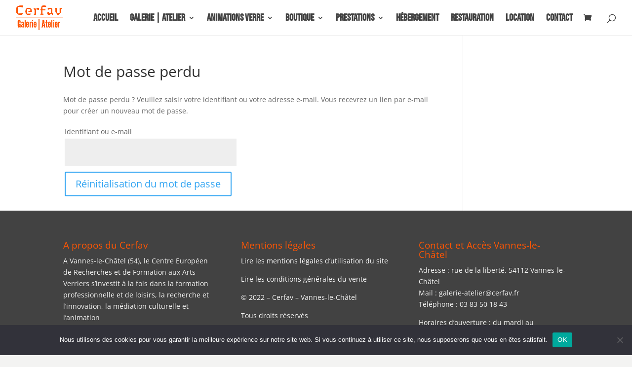

--- FILE ---
content_type: application/javascript
request_url: https://www.tourisme-vanneslechatel.fr/wp-content/plugins/activecampaign-for-woocommerce/public/js/activecampaign-for-woocommerce-public.js?custom_email_field=billing_email&ver=1.9.5
body_size: 1442
content:
/**
 * Bootstrap the JS for the plugin
 *
 * @link       https://www.activecampaign.com/
 * @since      1.0.0
 *
 * @package    Activecampaign_For_Woocommerce
 * @subpackage Activecampaign_For_Woocommerce/public/js
 */

(function( $ ) {
	'use strict';
	// Holds the modified email address, first and last name values
	var billing_email = '';
	var billing_first_name = '';
	var billing_last_name = '';
	
	// Holds the setTimeout executor
	var sync_guest_abandoned_cart_wait = null;

	/**
	 * Set a wait of a couple seconds so we don't
	 * continually kick off Ajax requests for every
	 * character typed after an email value is valid.
	 *
	 * For example, if I type a valid email: ac@test.com
	 * we'll kick off the Ajax request. If I go back and
	 * change the email to add a bunch more characters:
	 * ac-supportrequest@test.com
	 * ... we don't want 14 more Ajax requests to run immediately.
	 * Instead, we space out the requests so it gives the user
	 * time to fully type in the email address,
	 * but it should still be fast enough to capture an abandoned cart.
	 */
	function sync_guest_abandoned_cart_wait_set() {
		if ( sync_guest_abandoned_cart_wait ) {
			clearTimeout( sync_guest_abandoned_cart_wait );
		}

		sync_guest_abandoned_cart_wait = setTimeout(
			function() {
				sync_guest_abandoned_cart();
			},
			2000
		);
	}

	// If this was stubbed in a test, use the stub
	if (typeof window.sync_guest_abandoned_cart_wait_set !== 'undefined') {
		var sync_guest_abandoned_cart_wait_set = window.sync_guest_abandoned_cart_wait_set;
	}

	/**
	 * Kick off the Ajax request to sync the guest
	 * abandoned cart to the AC account.
	 */
	function sync_guest_abandoned_cart() {
		get_name_fields();
		jQuery.ajax({
			type: 'post',
			dataType: 'json',
			url: public_vars.ajaxurl,
			data: {
				action: "activecampaign_for_woocommerce_cart_sync_guest",
				email: billing_email,
				first_name: billing_first_name,
				last_name: billing_last_name
			},
			success: function (response) {
			}
		});

		// Release the wait so it can be set again.
		sync_guest_abandoned_cart_wait = null;
	}

	function get_name_fields() {
		if ( billing_first_name === '' ) {
			billing_first_name = $('.woocommerce-checkout #billing_first_name').val();
		}

		if ( billing_last_name === '' ) {
			billing_last_name = $('.woocommerce-checkout #billing_last_name').val();
		}
	}

	/**
	*	Validate email, using the regex from ac_str_email_pattern
	* ac_global/functions/str.php in Hosted
	*/
	function validate_email(input_email) {
		var email_regex = /[\+_a-z0-9\u00a1-\uffff-'&=]+(?:\.[\+_a-z0-9\u00a1-\uffff-'&=]+)*\.{0,1}@[a-z0-9\u00a1-\uffff-]+(?:\.[a-z0-9\u00a1-\uffff-]+)*(?:\.[a-z]{2,})/; 
		return email_regex.test(String(input_email).toLowerCase());
	}

	$( document ).ready(function() {
		var email_field = '#billing_email';
		if(document.getElementById('activecampaign-for-woocommerce-js')) {
			var acUrl = document.getElementById('activecampaign-for-woocommerce-js').getAttribute('src');
			if(acUrl && typeof acUrl !== 'undefined') {
				var pat = /(?:custom_email_field=)(.*?)(?=&|$|;|#)/;
				var e = acUrl.match(pat);
				if (e && typeof e[1] !== 'undefined' && e[1] && e[1] !== '') {
					email_field = '#' + e[1];
				}
			}
		}

		if ('undefined' === typeof $( '.woocommerce-checkout ' + email_field ).val() || undefined === typeof $( '.woocommerce-checkout ' + email_field ).val()){
			email_field = '#billing_email';
		}

		$( '.woocommerce-checkout ' + email_field ).keyup(function() {
			var $checkout = $(this).closest('.woocommerce-checkout');
			var billing_email_value = $( this ).val();
			var billing_email_val_not_empty = billing_email_value !== '';
			var billing_email_val_changed = billing_email_value !== billing_email;
			var billing_email_val_valid_email = validate_email(billing_email_value);

			if (
				billing_email_val_not_empty &&
				billing_email_val_changed &&
				billing_email_val_valid_email
			) {
				billing_first_name = $checkout.find('#billing_first_name').val();
				billing_last_name = $checkout.find('#billing_last_name').val();
				// The email value looks good - let's queue the request.
				sync_guest_abandoned_cart_wait_set();
			}

			billing_email = billing_email_value;
		});
	});

})( jQuery );


--- FILE ---
content_type: application/javascript
request_url: https://prism.app-us1.com/?a=611578946&u=https%3A%2F%2Fwww.tourisme-vanneslechatel.fr%2Fmon-compte%2Flost-password%2F
body_size: 124
content:
window.visitorGlobalObject=window.visitorGlobalObject||window.prismGlobalObject;window.visitorGlobalObject.setVisitorId('a4d13b06-ac75-48e8-94e7-c687876c7330', '611578946');window.visitorGlobalObject.setWhitelistedServices('tracking', '611578946');

--- FILE ---
content_type: text/plain
request_url: https://www.google-analytics.com/j/collect?v=1&_v=j102&a=550505708&t=pageview&_s=1&dl=https%3A%2F%2Fwww.tourisme-vanneslechatel.fr%2Fmon-compte%2Flost-password%2F&ul=en-us%40posix&dt=Mon%20compte%20-%20Tourisme%20Vannes-le-Ch%C3%A2tel&sr=1280x720&vp=1280x720&_u=IEBAAEABAAAAACAAI~&jid=2094191074&gjid=1498300682&cid=2146864764.1769035808&tid=UA-7623066-20&_gid=691198809.1769035808&_r=1&_slc=1&z=657033867
body_size: -454
content:
2,cG-YZGY0T33C0